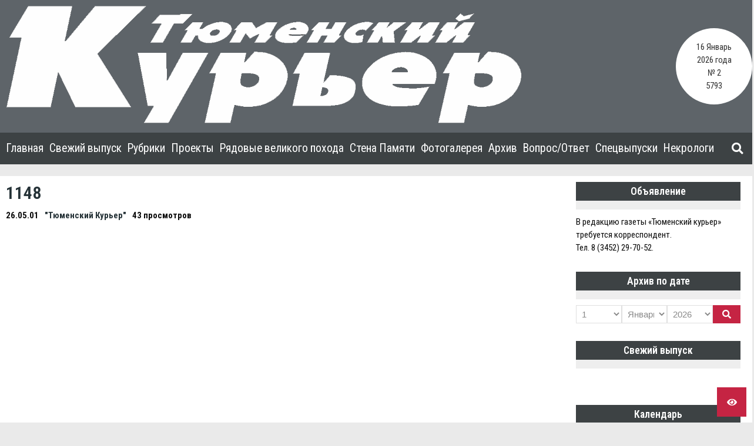

--- FILE ---
content_type: text/html; charset=UTF-8
request_url: https://tm-courier.ru/ymim_issue/1148-3/
body_size: 12622
content:


    <!doctype html>
<html dir="ltr" lang="ru-RU" prefix="og: https://ogp.me/ns#">
    <head>
        <meta charset="UTF-8">

        <meta http-equiv="X-UA-Compatible" content="IE=edge"/>
        <meta http-equiv="Content-Type" content="text/html; charset=utf-8"/>
        <meta name="viewport" content="width=device-width, initial-scale=1, maximum-scale=1.0, user-scalable=no">

		<title>1148 - Тюменский Курьер</title>

		<!-- All in One SEO 4.6.3 - aioseo.com -->
		<meta name="robots" content="max-image-preview:large" />
		<link rel="canonical" href="https://tm-courier.ru/ymim_issue/1148-3/" />
		<meta name="generator" content="All in One SEO (AIOSEO) 4.6.3" />
		<meta property="og:locale" content="ru_RU" />
		<meta property="og:site_name" content="Тюменский Курьер -" />
		<meta property="og:type" content="article" />
		<meta property="og:title" content="1148 - Тюменский Курьер" />
		<meta property="og:url" content="https://tm-courier.ru/ymim_issue/1148-3/" />
		<meta property="og:image" content="https://tm-courier.ru/wp-content/uploads/2020/08/logo_tk.png" />
		<meta property="og:image:secure_url" content="https://tm-courier.ru/wp-content/uploads/2020/08/logo_tk.png" />
		<meta property="og:image:width" content="878" />
		<meta property="og:image:height" content="200" />
		<meta property="article:published_time" content="2001-05-25T19:00:00+00:00" />
		<meta property="article:modified_time" content="2023-11-14T16:25:20+00:00" />
		<meta name="twitter:card" content="summary_large_image" />
		<meta name="twitter:title" content="1148 - Тюменский Курьер" />
		<meta name="twitter:image" content="https://tm-courier.ru/wp-content/uploads/2020/08/logo_tk.png" />
		<script type="application/ld+json" class="aioseo-schema">
			{"@context":"https:\/\/schema.org","@graph":[{"@type":"BreadcrumbList","@id":"https:\/\/tm-courier.ru\/ymim_issue\/1148-3\/#breadcrumblist","itemListElement":[{"@type":"ListItem","@id":"https:\/\/tm-courier.ru\/#listItem","position":1,"name":"\u0413\u043b\u0430\u0432\u043d\u0430\u044f \u0441\u0442\u0440\u0430\u043d\u0438\u0446\u0430","item":"https:\/\/tm-courier.ru\/","nextItem":"https:\/\/tm-courier.ru\/ymim_issue\/1148-3\/#listItem"},{"@type":"ListItem","@id":"https:\/\/tm-courier.ru\/ymim_issue\/1148-3\/#listItem","position":2,"name":"1148","previousItem":"https:\/\/tm-courier.ru\/#listItem"}]},{"@type":"Organization","@id":"https:\/\/tm-courier.ru\/#organization","name":"\u0422\u044e\u043c\u0435\u043d\u0441\u043a\u0438\u0439 \u041a\u0443\u0440\u044c\u0435\u0440","url":"https:\/\/tm-courier.ru\/","logo":{"@type":"ImageObject","url":"https:\/\/tm-courier.ru\/wp-content\/uploads\/2020\/08\/logo_tk.png","@id":"https:\/\/tm-courier.ru\/ymim_issue\/1148-3\/#organizationLogo","width":878,"height":200},"image":{"@id":"https:\/\/tm-courier.ru\/ymim_issue\/1148-3\/#organizationLogo"}},{"@type":"WebPage","@id":"https:\/\/tm-courier.ru\/ymim_issue\/1148-3\/#webpage","url":"https:\/\/tm-courier.ru\/ymim_issue\/1148-3\/","name":"1148 - \u0422\u044e\u043c\u0435\u043d\u0441\u043a\u0438\u0439 \u041a\u0443\u0440\u044c\u0435\u0440","inLanguage":"ru-RU","isPartOf":{"@id":"https:\/\/tm-courier.ru\/#website"},"breadcrumb":{"@id":"https:\/\/tm-courier.ru\/ymim_issue\/1148-3\/#breadcrumblist"},"datePublished":"2001-05-26T00:00:00+05:00","dateModified":"2023-11-14T21:25:20+05:00"},{"@type":"WebSite","@id":"https:\/\/tm-courier.ru\/#website","url":"https:\/\/tm-courier.ru\/","name":"\u0422\u044e\u043c\u0435\u043d\u0441\u043a\u0438\u0439 \u041a\u0443\u0440\u044c\u0435\u0440","inLanguage":"ru-RU","publisher":{"@id":"https:\/\/tm-courier.ru\/#organization"}}]}
		</script>
		<!-- All in One SEO -->

<link rel='dns-prefetch' href='//yastatic.net' />
<link rel='dns-prefetch' href='//fonts.googleapis.com' />
<link rel='dns-prefetch' href='//s.w.org' />
<link rel="alternate" type="application/rss+xml" title="Тюменский Курьер &raquo; Лента" href="https://tm-courier.ru/feed/" />
<link rel="alternate" type="application/rss+xml" title="Тюменский Курьер &raquo; Лента комментариев" href="https://tm-courier.ru/comments/feed/" />
		<script type="text/javascript">
			window._wpemojiSettings = {"baseUrl":"https:\/\/s.w.org\/images\/core\/emoji\/13.0.0\/72x72\/","ext":".png","svgUrl":"https:\/\/s.w.org\/images\/core\/emoji\/13.0.0\/svg\/","svgExt":".svg","source":{"concatemoji":"https:\/\/tm-courier.ru\/wp-includes\/js\/wp-emoji-release.min.js?ver=5.5.17"}};
			!function(e,a,t){var n,r,o,i=a.createElement("canvas"),p=i.getContext&&i.getContext("2d");function s(e,t){var a=String.fromCharCode;p.clearRect(0,0,i.width,i.height),p.fillText(a.apply(this,e),0,0);e=i.toDataURL();return p.clearRect(0,0,i.width,i.height),p.fillText(a.apply(this,t),0,0),e===i.toDataURL()}function c(e){var t=a.createElement("script");t.src=e,t.defer=t.type="text/javascript",a.getElementsByTagName("head")[0].appendChild(t)}for(o=Array("flag","emoji"),t.supports={everything:!0,everythingExceptFlag:!0},r=0;r<o.length;r++)t.supports[o[r]]=function(e){if(!p||!p.fillText)return!1;switch(p.textBaseline="top",p.font="600 32px Arial",e){case"flag":return s([127987,65039,8205,9895,65039],[127987,65039,8203,9895,65039])?!1:!s([55356,56826,55356,56819],[55356,56826,8203,55356,56819])&&!s([55356,57332,56128,56423,56128,56418,56128,56421,56128,56430,56128,56423,56128,56447],[55356,57332,8203,56128,56423,8203,56128,56418,8203,56128,56421,8203,56128,56430,8203,56128,56423,8203,56128,56447]);case"emoji":return!s([55357,56424,8205,55356,57212],[55357,56424,8203,55356,57212])}return!1}(o[r]),t.supports.everything=t.supports.everything&&t.supports[o[r]],"flag"!==o[r]&&(t.supports.everythingExceptFlag=t.supports.everythingExceptFlag&&t.supports[o[r]]);t.supports.everythingExceptFlag=t.supports.everythingExceptFlag&&!t.supports.flag,t.DOMReady=!1,t.readyCallback=function(){t.DOMReady=!0},t.supports.everything||(n=function(){t.readyCallback()},a.addEventListener?(a.addEventListener("DOMContentLoaded",n,!1),e.addEventListener("load",n,!1)):(e.attachEvent("onload",n),a.attachEvent("onreadystatechange",function(){"complete"===a.readyState&&t.readyCallback()})),(n=t.source||{}).concatemoji?c(n.concatemoji):n.wpemoji&&n.twemoji&&(c(n.twemoji),c(n.wpemoji)))}(window,document,window._wpemojiSettings);
		</script>
		<style type="text/css">
img.wp-smiley,
img.emoji {
	display: inline !important;
	border: none !important;
	box-shadow: none !important;
	height: 1em !important;
	width: 1em !important;
	margin: 0 .07em !important;
	vertical-align: -0.1em !important;
	background: none !important;
	padding: 0 !important;
}
</style>
	<link rel='stylesheet' id='wp-block-library-css'  href='https://tm-courier.ru/wp-includes/css/dist/block-library/style.min.css?ver=5.5.17' type='text/css' media='all' />
<link rel='stylesheet' id='ymvi-style-css'  href='https://tm-courier.ru/wp-content/plugins/yanmaar-visually-impaired/assets/css/style.css?ver=1.0.0' type='text/css' media='all' />
<link rel='stylesheet' id='ymwidgets-style-css'  href='https://tm-courier.ru/wp-content/plugins/yanmaar-widgets/assets/css/style.css?ver=2.0.0' type='text/css' media='all' />
<link rel='stylesheet' id='yanmaar_question_answer-css'  href='https://tm-courier.ru/wp-content/plugins/yanmaar_question_answer/css/ym_qa_style.css?ver=5.5.17' type='text/css' media='all' />
<link rel='stylesheet' id='ym_qa_modal_window-css'  href='https://tm-courier.ru/wp-content/plugins/yanmaar_question_answer/css/ym_modal_window.css?ver=5.5.17' type='text/css' media='all' />
<link rel='stylesheet' id='yanmaar_special_issue_magnific-css'  href='https://tm-courier.ru/wp-content/plugins/yanmaar_special_issue/css/magnific-popup.css?ver=5.5.17' type='text/css' media='all' />
<link rel='stylesheet' id='yanmaar_special_issue-css'  href='https://tm-courier.ru/wp-content/plugins/yanmaar_special_issue/css/spis_style.css?ver=5.5.17' type='text/css' media='all' />
<link rel='stylesheet' id='ymnews-pretty-photo-css'  href='https://tm-courier.ru/wp-content/themes/tm-courier/assets/lib/prettyPhoto/prettyPhoto.min.css?ver=1.0.0' type='text/css' media='all' />
<link rel='stylesheet' id='ymnews-header-css'  href='https://tm-courier.ru/wp-content/themes/yanmaar-news/assets/css/header.css?ver=5.5.17' type='text/css' media='all' />
<style id='ymnews-header-inline-css' type='text/css'>

            .ymnews-header {
                background-image: ;
            }
            .ymnews-header.ymnews-header-horizontal {
                border-bottom-color: #3d4244;
                box-shadow: rgba(255,255,255,0.0) 0 1px 2px;
            }
        
        
            .ymnews-header-additional-wrapper {
                background-color: #3d4244;
                color: #dddddd;
            }
            .ymnews-header-additional a,
            .ymnews-header-additional a.link-alt:hover,
            .ymnews-header-additional a.link-alt.link-active,
            .ymnews-header-additional a.link-alt.link-active:hover {
                color: #ffffff;
            }
            .ymnews-header-additional a:hover,
            .ymnews-header-additional a.link-alt,
            .ymnews-header-additional a.link-active,
            .ymnews-header-additional a.link-active:hover {
                color: #a0a0a0;
            }
            .ymnews-header-additional h1,
            .ymnews-header-additional h2,
            .ymnews-header-additional h3,
            .ymnews-header-additional h4,
            .ymnews-header-additional h5,
            .ymnews-header-additional h6 {
                color: #ffffff;
            }
            .ymnews-header-additional h1 a, .ymnews-header-additional h1 a.link-alt, .ymnews-header-additional h1 a.link-alt.link-active, .ymnews-header-additional h1 a.link-alt.link-active:hover,
            .ymnews-header-additional h2 a, .ymnews-header-additional h2 a.link-alt, .ymnews-header-additional h2 a.link-alt.link-active, .ymnews-header-additional h2 a.link-alt.link-active:hover,
            .ymnews-header-additional h3 a, .ymnews-header-additional h3 a.link-alt, .ymnews-header-additional h3 a.link-alt.link-active, .ymnews-header-additional h3 a.link-alt.link-active:hover,
            .ymnews-header-additional h4 a, .ymnews-header-additional h4 a.link-alt, .ymnews-header-additional h4 a.link-alt.link-active, .ymnews-header-additional h4 a.link-alt.link-active:hover,
            .ymnews-header-additional h5 a, .ymnews-header-additional h5 a.link-alt, .ymnews-header-additional h5 a.link-alt.link-active, .ymnews-header-additional h5 a.link-alt.link-active:hover,
            .ymnews-header-additional h6 a, .ymnews-header-additional h6 a.link-alt, .ymnews-header-additional h6 a.link-alt.link-active, .ymnews-header-additional h6 a.link-alt.link-active:hover {
                color: #ffffff;
            }             
            .ymnews-header-additional h1 a:hover, .ymnews-header-additional h1 a.link-alt, .ymnews-header-additional h1 a.link-active, .ymnews-header-additional h1 a.link-active:hover,
            .ymnews-header-additional h2 a:hover, .ymnews-header-additional h2 a.link-alt, .ymnews-header-additional h2 a.link-active, .ymnews-header-additional h2 a.link-active:hover,
            .ymnews-header-additional h3 a:hover, .ymnews-header-additional h3 a.link-alt, .ymnews-header-additional h3 a.link-active, .ymnews-header-additional h3 a.link-active:hover,
            .ymnews-header-additional h4 a:hover, .ymnews-header-additional h4 a.link-alt, .ymnews-header-additional h4 a.link-active, .ymnews-header-additional h4 a.link-active:hover,
            .ymnews-header-additional h5 a:hover, .ymnews-header-additional h5 a.link-alt, .ymnews-header-additional h5 a.link-active, .ymnews-header-additional h5 a.link-active:hover,
            .ymnews-header-additional h6 a:hover, .ymnews-header-additional h6 a.link-alt, .ymnews-header-additional h6 a.link-active, .ymnews-header-additional h6 a.link-active:hover {
                color: #c52443;
            }
            
            
            .ymnews-header-masthead-wrapper {
                background-color: #5e6469;
                color: #dddddd;
            }
            .ymnews-header-masthead a,
            .ymnews-header-masthead a.link-alt:hover,
            .ymnews-header-masthead a.link-alt.link-active,
            .ymnews-header-masthead a.link-alt.link-active:hover {
                color: #ffffff;
            }
            .ymnews-header-masthead a:hover,
            .ymnews-header-masthead a.link-alt,
            .ymnews-header-masthead a.link-active,
            .ymnews-header-masthead a.link-active:hover {
                color: #a0a0a0;
            }
            .ymnews-header-masthead h1,
            .ymnews-header-masthead h2,
            .ymnews-header-masthead h3,
            .ymnews-header-masthead h4,
            .ymnews-header-masthead h5,
            .ymnews-header-masthead h6 {
                color: #ffffff;
            }
            .ymnews-header-masthead h1 a, .ymnews-header-masthead h1 a.link-alt, .ymnews-header-masthead h1 a.link-alt.link-active, .ymnews-header-masthead h1 a.link-alt.link-active:hover,
            .ymnews-header-masthead h2 a, .ymnews-header-masthead h2 a.link-alt, .ymnews-header-masthead h2 a.link-alt.link-active, .ymnews-header-masthead h2 a.link-alt.link-active:hover,
            .ymnews-header-masthead h3 a, .ymnews-header-masthead h3 a.link-alt, .ymnews-header-masthead h3 a.link-alt.link-active, .ymnews-header-masthead h3 a.link-alt.link-active:hover,
            .ymnews-header-masthead h4 a, .ymnews-header-masthead h4 a.link-alt, .ymnews-header-masthead h4 a.link-alt.link-active, .ymnews-header-masthead h4 a.link-alt.link-active:hover,
            .ymnews-header-masthead h5 a, .ymnews-header-masthead h5 a.link-alt, .ymnews-header-masthead h5 a.link-alt.link-active, .ymnews-header-masthead h5 a.link-alt.link-active:hover,
            .ymnews-header-masthead h6 a, .ymnews-header-masthead h6 a.link-alt, .ymnews-header-masthead h6 a.link-alt.link-active, .ymnews-header-masthead h6 a.link-alt.link-active:hover {
                color: #ffffff;
            }             
            .ymnews-header-masthead h1 a:hover, .ymnews-header-masthead h1 a.link-alt, .ymnews-header-masthead h1 a.link-active, .ymnews-header-masthead h1 a.link-active:hover,
            .ymnews-header-masthead h2 a:hover, .ymnews-header-masthead h2 a.link-alt, .ymnews-header-masthead h2 a.link-active, .ymnews-header-masthead h2 a.link-active:hover,
            .ymnews-header-masthead h3 a:hover, .ymnews-header-masthead h3 a.link-alt, .ymnews-header-masthead h3 a.link-active, .ymnews-header-masthead h3 a.link-active:hover,
            .ymnews-header-masthead h4 a:hover, .ymnews-header-masthead h4 a.link-alt, .ymnews-header-masthead h4 a.link-active, .ymnews-header-masthead h4 a.link-active:hover,
            .ymnews-header-masthead h5 a:hover, .ymnews-header-masthead h5 a.link-alt, .ymnews-header-masthead h5 a.link-active, .ymnews-header-masthead h5 a.link-active:hover,
            .ymnews-header-masthead h6 a:hover, .ymnews-header-masthead h6 a.link-alt, .ymnews-header-masthead h6 a.link-active, .ymnews-header-masthead h6 a.link-active:hover {
                color: #c52443;
            }
            

            .ymnews-header-navigation-wrapper {
                background-color: #3d4244;
                color: #888888;
            }
            .ymnews-header-navigation a,
            .ymnews-header-navigation a.link-alt:hover,
            .ymnews-header-navigation a.link-alt.link-active,
            .ymnews-header-navigation a.link-alt.link-active:hover {
                color: #ffffff;
            }
            .ymnews-header-navigation a:hover,
            .ymnews-header-navigation a.link-alt,
            .ymnews-header-navigation a.link-active,
            .ymnews-header-navigation a.link-active:hover {
                color: #a0a0a0;
            }
            .ymnews-header-navigation h1,
            .ymnews-header-navigation h2,
            .ymnews-header-navigation h3,
            .ymnews-header-navigation h4,
            .ymnews-header-navigation h5,
            .ymnews-header-navigation h6 {
                color: #ffffff;
            }
            .ymnews-header-navigation h1 a, .ymnews-header-navigation h1 a.link-alt, .ymnews-header-navigation h1 a.link-alt.link-active, .ymnews-header-navigation h1 a.link-alt.link-active:hover,
            .ymnews-header-navigation h2 a, .ymnews-header-navigation h2 a.link-alt, .ymnews-header-navigation h2 a.link-alt.link-active, .ymnews-header-navigation h2 a.link-alt.link-active:hover,
            .ymnews-header-navigation h3 a, .ymnews-header-navigation h3 a.link-alt, .ymnews-header-navigation h3 a.link-alt.link-active, .ymnews-header-navigation h3 a.link-alt.link-active:hover,
            .ymnews-header-navigation h4 a, .ymnews-header-navigation h4 a.link-alt, .ymnews-header-navigation h4 a.link-alt.link-active, .ymnews-header-navigation h4 a.link-alt.link-active:hover,
            .ymnews-header-navigation h5 a, .ymnews-header-navigation h5 a.link-alt, .ymnews-header-navigation h5 a.link-alt.link-active, .ymnews-header-navigation h5 a.link-alt.link-active:hover,
            .ymnews-header-navigation h6 a, .ymnews-header-navigation h6 a.link-alt, .ymnews-header-navigation h6 a.link-alt.link-active, .ymnews-header-navigation h6 a.link-alt.link-active:hover {
                color: #ffffff;
            }             
            .ymnews-header-navigation h1 a:hover, .ymnews-header-navigation h1 a.link-alt, .ymnews-header-navigation h1 a.link-active, .ymnews-header-navigation h1 a.link-active:hover,
            .ymnews-header-navigation h2 a:hover, .ymnews-header-navigation h2 a.link-alt, .ymnews-header-navigation h2 a.link-active, .ymnews-header-navigation h2 a.link-active:hover,
            .ymnews-header-navigation h3 a:hover, .ymnews-header-navigation h3 a.link-alt, .ymnews-header-navigation h3 a.link-active, .ymnews-header-navigation h3 a.link-active:hover,
            .ymnews-header-navigation h4 a:hover, .ymnews-header-navigation h4 a.link-alt, .ymnews-header-navigation h4 a.link-active, .ymnews-header-navigation h4 a.link-active:hover,
            .ymnews-header-navigation h5 a:hover, .ymnews-header-navigation h5 a.link-alt, .ymnews-header-navigation h5 a.link-active, .ymnews-header-navigation h5 a.link-active:hover,
            .ymnews-header-navigation h6 a:hover, .ymnews-header-navigation h6 a.link-alt, .ymnews-header-navigation h6 a.link-active, .ymnews-header-navigation h6 a.link-active:hover {
                color: #c52443;
            }          
        
</style>
<link rel='stylesheet' id='ymnews-footer-css'  href='https://tm-courier.ru/wp-content/themes/yanmaar-news/assets/css/footer.css?ver=5.5.17' type='text/css' media='all' />
<style id='ymnews-footer-inline-css' type='text/css'>
            
            .ymnews-footer-widgets-wrapper {
                background-color: #3d4244;
                color: #dddddd;
            }
            .ymnews-footer-widgets a,
            .ymnews-footer-widgets a.link-alt:hover,
            .ymnews-footer-widgets a.link-alt.link-active,
            .ymnews-footer-widgets a.link-alt.link-active:hover {
                color: #ffffff;
            }
            .ymnews-footer-widgets a:hover,
            .ymnews-footer-widgets a.link-alt,
            .ymnews-footer-widgets a.link-active,
            .ymnews-footer-widgets a.link-active:hover {
                color: #a0a0a0;
            }
            .ymnews-footer-widgets h1,
            .ymnews-footer-widgets h2,
            .ymnews-footer-widgets h3,
            .ymnews-footer-widgets h4,
            .ymnews-footer-widgets h5,
            .ymnews-footer-widgets h6,
            .ymnews-footer-widgets .widget-title {
                color: #ffffff;
            }
            .ymnews-footer-widgets h1 a, .ymnews-footer-widgets h1 a.link-alt, .ymnews-footer-widgets h1 a.link-alt.link-active, .ymnews-footer-widgets h1 a.link-alt.link-active:hover,
            .ymnews-footer-widgets h2 a, .ymnews-footer-widgets h2 a.link-alt, .ymnews-footer-widgets h2 a.link-alt.link-active, .ymnews-footer-widgets h2 a.link-alt.link-active:hover,
            .ymnews-footer-widgets h3 a, .ymnews-footer-widgets h3 a.link-alt, .ymnews-footer-widgets h3 a.link-alt.link-active, .ymnews-footer-widgets h3 a.link-alt.link-active:hover,
            .ymnews-footer-widgets h4 a, .ymnews-footer-widgets h4 a.link-alt, .ymnews-footer-widgets h4 a.link-alt.link-active, .ymnews-footer-widgets h4 a.link-alt.link-active:hover,
            .ymnews-footer-widgets h5 a, .ymnews-footer-widgets h5 a.link-alt, .ymnews-footer-widgets h5 a.link-alt.link-active, .ymnews-footer-widgets h5 a.link-alt.link-active:hover,
            .ymnews-footer-widgets h6 a, .ymnews-footer-widgets h6 a.link-alt, .ymnews-footer-widgets h6 a.link-alt.link-active, .ymnews-footer-widgets h6 a.link-alt.link-active:hover {
                color: #ffffff;
                
            }             
            .ymnews-footer-widgets h1 a:hover, .ymnews-footer-widgets h1 a.link-alt, .ymnews-footer-widgets h1 a.link-active, .ymnews-footer-widgets h1 a.link-active:hover,
            .ymnews-footer-widgets h2 a:hover, .ymnews-footer-widgets h2 a.link-alt, .ymnews-footer-widgets h2 a.link-active, .ymnews-footer-widgets h2 a.link-active:hover,
            .ymnews-footer-widgets h3 a:hover, .ymnews-footer-widgets h3 a.link-alt, .ymnews-footer-widgets h3 a.link-active, .ymnews-footer-widgets h3 a.link-active:hover,
            .ymnews-footer-widgets h4 a:hover, .ymnews-footer-widgets h4 a.link-alt, .ymnews-footer-widgets h4 a.link-active, .ymnews-footer-widgets h4 a.link-active:hover,
            .ymnews-footer-widgets h5 a:hover, .ymnews-footer-widgets h5 a.link-alt, .ymnews-footer-widgets h5 a.link-active, .ymnews-footer-widgets h5 a.link-active:hover,
            .ymnews-footer-widgets h6 a:hover, .ymnews-footer-widgets h6 a.link-alt, .ymnews-footer-widgets h6 a.link-active, .ymnews-footer-widgets h6 a.link-active:hover {
                color: #c52443;
            }
            
            
            .ymnews-footer-copyrights-wrapper {
                background-color: #333333;
                color: #dddddd;
            }
            .ymnews-footer-copyrights a,
            .ymnews-footer-copyrights a.link-alt:hover,
            .ymnews-footer-copyrights a.link-alt.link-active,
            .ymnews-footer-copyrights a.link-alt.link-active:hover {
                color: #ffffff;
            }
            .ymnews-footer-copyrights a:hover,
            .ymnews-footer-copyrights a.link-alt,
            .ymnews-footer-copyrights a.link-active,
            .ymnews-footer-copyrights a.link-active:hover {
                color: #a0a0a0;
            }
            .ymnews-footer-copyrights h1,
            .ymnews-footer-copyrights h2,
            .ymnews-footer-copyrights h3,
            .ymnews-footer-copyrights h4,
            .ymnews-footer-copyrights h5,
            .ymnews-footer-copyrights h6,
            .ymnews-footer-copyrights .widget-title {
                color: #ffffff;
            }
            .ymnews-footer-copyrights h1 a, .ymnews-footer-copyrights h1 a.link-alt, .ymnews-footer-copyrights h1 a.link-alt.link-active, .ymnews-footer-copyrights h1 a.link-alt.link-active:hover,
            .ymnews-footer-copyrights h2 a, .ymnews-footer-copyrights h2 a.link-alt, .ymnews-footer-copyrights h2 a.link-alt.link-active, .ymnews-footer-copyrights h2 a.link-alt.link-active:hover,
            .ymnews-footer-copyrights h3 a, .ymnews-footer-copyrights h3 a.link-alt, .ymnews-footer-copyrights h3 a.link-alt.link-active, .ymnews-footer-copyrights h3 a.link-alt.link-active:hover,
            .ymnews-footer-copyrights h4 a, .ymnews-footer-copyrights h4 a.link-alt, .ymnews-footer-copyrights h4 a.link-alt.link-active, .ymnews-footer-copyrights h4 a.link-alt.link-active:hover,
            .ymnews-footer-copyrights h5 a, .ymnews-footer-copyrights h5 a.link-alt, .ymnews-footer-copyrights h5 a.link-alt.link-active, .ymnews-footer-copyrights h5 a.link-alt.link-active:hover,
            .ymnews-footer-copyrights h6 a, .ymnews-footer-copyrights h6 a.link-alt, .ymnews-footer-copyrights h6 a.link-alt.link-active, .ymnews-footer-copyrights h6 a.link-alt.link-active:hover {
                color: #ffffff;
            }             
            .ymnews-footer-copyrights h1 a:hover, .ymnews-footer-copyrights h1 a.link-alt, .ymnews-footer-copyrights h1 a.link-active, .ymnews-footer-copyrights h1 a.link-active:hover,
            .ymnews-footer-copyrights h2 a:hover, .ymnews-footer-copyrights h2 a.link-alt, .ymnews-footer-copyrights h2 a.link-active, .ymnews-footer-copyrights h2 a.link-active:hover,
            .ymnews-footer-copyrights h3 a:hover, .ymnews-footer-copyrights h3 a.link-alt, .ymnews-footer-copyrights h3 a.link-active, .ymnews-footer-copyrights h3 a.link-active:hover,
            .ymnews-footer-copyrights h4 a:hover, .ymnews-footer-copyrights h4 a.link-alt, .ymnews-footer-copyrights h4 a.link-active, .ymnews-footer-copyrights h4 a.link-active:hover,
            .ymnews-footer-copyrights h5 a:hover, .ymnews-footer-copyrights h5 a.link-alt, .ymnews-footer-copyrights h5 a.link-active, .ymnews-footer-copyrights h5 a.link-active:hover,
            .ymnews-footer-copyrights h6 a:hover, .ymnews-footer-copyrights h6 a.link-alt, .ymnews-footer-copyrights h6 a.link-active, .ymnews-footer-copyrights h6 a.link-active:hover {
                color: #c52443;
            }
        
</style>
<link rel='stylesheet' id='fontawesome-css'  href='https://tm-courier.ru/wp-content/themes/yanmaar-news/assets/lib/prettyPhoto/prettyPhoto.css?ver=5.5.17' type='text/css' media='all' />
<link rel='stylesheet' id='ymnews-pretty-photo-lib-css'  href='https://tm-courier.ru/wp-content/themes/yanmaar-news/assets/lib/fontawesome/css/all.css?ver=5.5.17' type='text/css' media='all' />
<link rel='stylesheet' id='ymnews-layout-css'  href='https://tm-courier.ru/wp-content/themes/yanmaar-news/assets/css/layout.css?ver=5.5.17' type='text/css' media='all' />
<style id='ymnews-layout-inline-css' type='text/css'>

            body {
                background-color: #eaeaea;
                color: #0c0c0c;
                font-family: "Roboto Condensed", sans-serif;
                font-weight: 400;
                font-style: normal;
                font-size: 15px;
                line-height: 1.5;
            }
            a,
            a.link-alt:hover,
            a.link-alt.link-active,
            a.link-alt.link-active:hover {
                color: #253237;
            }
            a:hover,
            a.link-alt,
            a.link-active,
            a.link-active:hover {
                color: #0a0a0a;
            }
            h1 { font-size: 2em; }
            h2 { font-size: 1.5em; }
            h3 { font-size: 1.17em; }
            h4 { font-size: 1em; }
            h5 { font-size: 0.83em; }
            h6 { font-size: 0.67em; }
            h1, h2, h3, h4, h5, h6 {
                color: #253237;
                font-family: "Roboto Condensed";
                font-weight: 600;
                font-style: normal;
            }
            h1 a, h1 a.link-alt, h1 a.link-alt.link-active, h1 a.link-alt.link-active:hover,
            h2 a, h2 a.link-alt, h2 a.link-alt.link-active, h2 a.link-alt.link-active:hover,
            h3 a, h3 a.link-alt, h3 a.link-alt.link-active, h3 a.link-alt.link-active:hover,
            h4 a, h4 a.link-alt, h4 a.link-alt.link-active, h4 a.link-alt.link-active:hover,
            h5 a, h5 a.link-alt, h5 a.link-alt.link-active, h5 a.link-alt.link-active:hover,
            h6 a, h6 a.link-alt, h6 a.link-alt.link-active, h6 a.link-alt.link-active:hover {
                color: #253237;
            }
            h1 a:hover, h1 a.link-alt, h1 a.link-active, h1 a.link-active:hover,
            h2 a:hover, h2 a.link-alt, h2 a.link-active, h2 a.link-active:hover,
            h3 a:hover, h3 a.link-alt, h3 a.link-active, h3 a.link-active:hover,
            h4 a:hover, h4 a.link-alt, h4 a.link-active, h4 a.link-active:hover,
            h5 a:hover, h5 a.link-alt, h5 a.link-active, h5 a.link-active:hover,
            h6 a:hover, h6 a.link-alt, h6 a.link-active, h6 a.link-active:hover {
                color: #c52443;
            }
            
            
            .ymnews-button,
            .ymnews-button.button-alt:hover,
            .ymnews-button.button-alt.button-active,
            .ymnews-button.button-alt.button-active:hover {
                background-color: #c52443;
                color: #ffffff;
                border-color: #c52443;
            }
            .ymnews-button:hover,
            .ymnews-button.button-alt,
            .ymnews-button.button-active,
            .ymnews-button.button-active:hover {
                background-color: #333333;
                color: #ffffff;
                border-color: #333333;
            }
            
        
            .ymnews-input,
            .ymnews-input.input-alt:focus,
            .ymnews-input.input-alt.input-active
            .ymnews-input.input-alt.input-active:focus {
                background-color: #ffffff;
                color: #888888;
                border-color: #e0e0e0;
            }
            .ymnews-input:focus,
            .ymnews-input.input-alt,
            .ymnews-input.input-active,
            .ymnews-input.input-active:focus, {
                background-color: #ffffff;
                color: #888888;
                border-color: #c52443;
            }
        
        
            .ymnews-layout-container {
                max-width: 1300px;
            }
        
</style>
<link rel='stylesheet' id='ymnews-style-css'  href='https://tm-courier.ru/wp-content/themes/yanmaar-news/assets/css/style.css?ver=5.5.17' type='text/css' media='all' />
<style id='ymnews-style-inline-css' type='text/css'>

            .ymnews-website-layout-boxed .ymnews-website-wrapper {
                max-width: 1300px;
            }
            
            
            .ymnews-website-content {
                background-color: #ffffff;
            }
            
            
            @media only screen and (min-width : 768px) {
                .ymnews-main-wrapper .ymnews-sidebars-1 {
                    max-width: 25%;
                }
                .ymnews-main-wrapper .ymnews-sidebars-2 {
                    max-width: 20%;
                }
                .ymnews-main-wrapper .ymnews-sidebars-3 {
                    max-width: 20%;
                }
                .ymnews-main-wrapper .ymnews-sidebars-4 {
                    max-width: 20%;
                }
                .ymnews-main-wrapper .ymnews-main {
                    max-width: 75%;
                }
            }
        
</style>
<link rel='stylesheet' id='ymnews-theme-style-css'  href='https://tm-courier.ru/wp-content/themes/tm-courier/style.css?ver=5.5.17' type='text/css' media='all' />
<link rel='stylesheet' id='ymnews-body-font-css'  href='//fonts.googleapis.com/css?family=Roboto+Condensed%3A300%2C400%2C700%2C300italic%2C400italic%2C700italic&#038;ver=5.5.17' type='text/css' media='all' />
<link rel='stylesheet' id='ymnews-headings-font-css'  href='//fonts.googleapis.com/css?family=Roboto+Condensed%3A600%2C300%2C400%2C700%2C300italic%2C400italic%2C700italic&#038;ver=5.5.17' type='text/css' media='all' />
<script type='text/javascript' async src='//yastatic.net/share2/share.js' id='yshare-share-js'></script>
<script type='text/javascript' src='https://tm-courier.ru/wp-includes/js/jquery/jquery.js?ver=1.12.4-wp' id='jquery-core-js'></script>
<script type='text/javascript' src='https://tm-courier.ru/wp-content/plugins/yanmaar_question_answer/js/ym_qa_js.js?ver=5.5.17' id='ym_qa_js-js'></script>
<script type='text/javascript' src='https://tm-courier.ru/wp-content/plugins/yanmaar_special_issue/js/jquery.magnific-popup.js?ver=5.5.17' id='ym_spis_js-js'></script>
<script type='text/javascript' id='ym_search-js-extra'>
/* <![CDATA[ */
var YMsearch = {"url":"https:\/\/tm-courier.ru\/wp-admin\/admin-ajax.php"};
/* ]]> */
</script>
<script type='text/javascript' src='https://tm-courier.ru/wp-content/plugins/yanmaar-widgets/widgets//ym_search/ym_search.js?ver=1' id='ym_search-js'></script>
<link rel="https://api.w.org/" href="https://tm-courier.ru/wp-json/" /><link rel="EditURI" type="application/rsd+xml" title="RSD" href="https://tm-courier.ru/xmlrpc.php?rsd" />
<link rel="wlwmanifest" type="application/wlwmanifest+xml" href="https://tm-courier.ru/wp-includes/wlwmanifest.xml" /> 
<link rel='prev' title='1147' href='https://tm-courier.ru/ymim_issue/1147-3/' />
<link rel='next' title='1150' href='https://tm-courier.ru/ymim_issue/1150/' />
<meta name="generator" content="WordPress 5.5.17" />
<link rel='shortlink' href='https://tm-courier.ru/?p=695462' />
<link rel="alternate" type="application/json+oembed" href="https://tm-courier.ru/wp-json/oembed/1.0/embed?url=https%3A%2F%2Ftm-courier.ru%2Fymim_issue%2F1148-3%2F" />
<link rel="alternate" type="text/xml+oembed" href="https://tm-courier.ru/wp-json/oembed/1.0/embed?url=https%3A%2F%2Ftm-courier.ru%2Fymim_issue%2F1148-3%2F&#038;format=xml" />
<style>
.ya-share2__link{border: none!important;box-shadow:none!important;}
.ya-share2__container {display: inline-block;}
.ya-share2__list{padding: 0!important;margin: 0!important;}
.ya-share2__item {padding: 0!important;background:none!important;}
.ya-share2__container_size_m .ya-share2__item {margin: 0px 4px 4px 0!important;}
.ya-share2__container_size_m .ya-share2__icon {height: 32px!important;width: 32px!important;background-size: 32px 32px!important;}
.ya-share2__container_size_m .ya-share2__counter, .ya-share2__icon_more:before,.ya-share2__container_size_m .ya-share2__title {font-size: 14px!important;line-height: 32px!important;}.ya-share2__container_size_m .ya-share2__popup_direction_bottom {top: 36px!important;}
</style>
<div class="ym_qa_modal_window"><div class="ym_qa_in_modal_window"><div class="ym_qa_modal_window_close">X</div><form id="ym_qa_form_into_modal_window" action="" method="post"><p><input type="text" name="user_name" value="" placeholder="Введите ваше имя (обязательно)" size="41" required/></p><p><input type="text" name="user_e-mail" value="" placeholder="Введите ваш e-mail (обязательно)" size="41" required/></p><p><textarea rows="10" cols="39" name="text" placeholder="Введите ваш вопрос (обязательно)" required></textarea></p><p><input id="ym_qa_save_question_modal_window" type="button" name="send_a_message" value="Отправить сообщение"/></p></form><div calss="ym_qa_save_result_into_modal"></div></div></div>        <style>
            #ymim-new-issue-wrapper {
                display: block;
            }
        </style>
		            <style type="text/css" id="custom-background-css">
body.custom-background { background-color: #eaeaea; }
</style>
	    </head>

<body class="ymim_issue-template-default single single-ymim_issue postid-695462 custom-background wp-custom-logo wp-embed-responsive ymnews-website-layout-wide" itemscope="itemscope" itemtype="http://schema.org/WebPage">

<div class="ymnews-website-wrapper">

    <header id="masthead" class="ymnews-header-wrapper" itemscope itemtype="http://schema.org/WPHeader">
				
<div class="ymnews-header ymnews-header-horizontal ymnews-header-horizontal-1 tm-courier-header-1">
    <div class="ymnews-header-masthead-wrapper ymnews-header-section">
        <div class="ymnews-header-masthead ymnews-layout-container">
            <div class="ymnews-header-masthead-content ymnews-layout-row ymnews-layout-row-space-between">
                <div class="ymnews-header-masthead-logo ymnews-layout-column">
                    <a href="https://tm-courier.ru/" class="custom-logo-link" rel="home"><img width="878" height="200" src="https://tm-courier.ru/wp-content/uploads/2020/08/logo_tk.png" class="custom-logo" alt="Тюменский Курьер" srcset="https://tm-courier.ru/wp-content/uploads/2020/08/logo_tk.png 878w, https://tm-courier.ru/wp-content/uploads/2020/08/logo_tk-300x68.png 300w, https://tm-courier.ru/wp-content/uploads/2020/08/logo_tk-768x175.png 768w" sizes="(max-width: 878px) 100vw, 878px" /></a>                </div>
	                                <div class="tm-courier-issue-number-wrapper ymnews-layout-column">
			                    <ul class="issue-number">
            <li>16 Январь</li>
            <li>2026 года</li>
            <li>№ 2</li>
            <li>5793</li>
        </ul>
	                    </div>
	                        </div>
        </div>
    </div>
    <div class="ymnews-header-navigation-wrapper ymnews-header-section">
        <div class="ymnews-header-navigation ymnews-layout-container">
            <div class="ymnews-header-navigation-content ymnews-layout-row">
                <div class="ymnews-header-menu-wrapper ymnews-layout-column" style="align-items: center;">
                    <button class="menu-mobile-button"><i class="fas fa-bars"></i></button>
                    <ul id="menu-header_menu" class="ymnews-header-desktop-menu ymnews-layout-inline-template"><li id="menu-item-282853" class="menu-item menu-item-type-custom menu-item-object-custom menu-item-home menu-item-282853"><a href="https://tm-courier.ru/">Главная</a></li>
<li id="menu-item-282866" class="menu-item menu-item-type-post_type menu-item-object-page menu-item-282866"><a href="https://tm-courier.ru/svezhij-vypusk/">Свежий выпуск</a></li>
<li id="menu-item-282867" class="menu-item menu-item-type-custom menu-item-object-custom menu-item-has-children menu-item-282867"><a href="#">Рубрики</a>
<ul class="sub-menu">
	<li id="menu-item-282881" class="menu-item menu-item-type-taxonomy menu-item-object-category menu-item-282881"><a href="https://tm-courier.ru/category/chitatelskij-klub-imeni-korneta-pletneva/">Читательский клуб имени корнета Плетнева</a></li>
	<li id="menu-item-282879" class="menu-item menu-item-type-taxonomy menu-item-object-category menu-item-282879"><a href="https://tm-courier.ru/category/takaya-kulturnaya-zhizn/">Такая культурная жизнь</a></li>
	<li id="menu-item-282870" class="menu-item menu-item-type-taxonomy menu-item-object-category menu-item-282870"><a href="https://tm-courier.ru/category/doma-ne-siditsya/">Дома не сидится</a></li>
	<li id="menu-item-282874" class="menu-item menu-item-type-taxonomy menu-item-object-category menu-item-282874"><a href="https://tm-courier.ru/category/legendy-rasskazhut-kakimi-my-byli/">Легенды расскажут, какими мы были</a></li>
	<li id="menu-item-282883" class="menu-item menu-item-type-taxonomy menu-item-object-category menu-item-282883"><a href="https://tm-courier.ru/category/yunoshe-obdumyvayushhemu-zhityo/">Юноше, обдумывающему житьё</a></li>
	<li id="menu-item-282872" class="menu-item menu-item-type-taxonomy menu-item-object-category menu-item-282872"><a href="https://tm-courier.ru/category/zapasnoe-koleso/">Запасное колесо</a></li>
	<li id="menu-item-282882" class="menu-item menu-item-type-taxonomy menu-item-object-category menu-item-282882"><a href="https://tm-courier.ru/category/shest-sotok/">Шесть соток</a></li>
	<li id="menu-item-282873" class="menu-item menu-item-type-taxonomy menu-item-object-category menu-item-282873"><a href="https://tm-courier.ru/category/zvonok-na-peremenu/">Звонок на перемену</a></li>
	<li id="menu-item-282869" class="menu-item menu-item-type-taxonomy menu-item-object-category menu-item-282869"><a href="https://tm-courier.ru/category/detskaya/">Детская</a></li>
	<li id="menu-item-513516" class="menu-item menu-item-type-taxonomy menu-item-object-category menu-item-513516"><a href="https://tm-courier.ru/category/nauchnyj-chetverg/">Научный четверг</a></li>
	<li id="menu-item-610236" class="menu-item menu-item-type-taxonomy menu-item-object-category menu-item-610236"><a href="https://tm-courier.ru/category/vse-my-nemnozhko-loshadi/">Все мы немножко лошади</a></li>
	<li id="menu-item-673462" class="menu-item menu-item-type-taxonomy menu-item-object-category menu-item-673462"><a href="https://tm-courier.ru/category/chto-doktor-propisal/">Что доктор прописал</a></li>
	<li id="menu-item-704087" class="menu-item menu-item-type-taxonomy menu-item-object-category menu-item-704087"><a href="https://tm-courier.ru/category/novye-okrainy/">Новые окраины</a></li>
	<li id="menu-item-704088" class="menu-item menu-item-type-taxonomy menu-item-object-category menu-item-704088"><a href="https://tm-courier.ru/category/semero-s-lozhkoj/">Семеро с ложкой</a></li>
	<li id="menu-item-516895" class="menu-item menu-item-type-taxonomy menu-item-object-category menu-item-516895"><a href="https://tm-courier.ru/category/o-sport-ty-mil/">О спорт, ты мил!</a></li>
</ul>
</li>
<li id="menu-item-282868" class="menu-item menu-item-type-custom menu-item-object-custom menu-item-has-children menu-item-282868"><a href="#">Проекты</a>
<ul class="sub-menu">
	<li id="menu-item-282878" class="menu-item menu-item-type-taxonomy menu-item-object-category menu-item-282878"><a href="https://tm-courier.ru/category/pyataya-kolonka/">Пятая колонка</a></li>
	<li id="menu-item-282877" class="menu-item menu-item-type-taxonomy menu-item-object-category menu-item-282877"><a href="https://tm-courier.ru/category/pamyatnik-babushke/">Памятник бабушке</a></li>
	<li id="menu-item-282871" class="menu-item menu-item-type-taxonomy menu-item-object-category menu-item-282871"><a href="https://tm-courier.ru/category/drugaya-storona-medali/">Другая сторона медали</a></li>
	<li id="menu-item-720554" class="menu-item menu-item-type-taxonomy menu-item-object-category menu-item-720554"><a href="https://tm-courier.ru/category/imya-uliczy/">Имя улицы</a></li>
</ul>
</li>
<li id="menu-item-714835" class="menu-item menu-item-type-taxonomy menu-item-object-category menu-item-714835"><a href="https://tm-courier.ru/category/ryadovye-velikogo-pohoda/">Рядовые великого похода</a></li>
<li id="menu-item-282854" class="menu-item menu-item-type-post_type_archive menu-item-object-memory_wall menu-item-282854"><a href="https://tm-courier.ru/memory_wall/">Стена Памяти</a></li>
<li id="menu-item-282855" class="menu-item menu-item-type-post_type_archive menu-item-object-gallery menu-item-282855"><a href="https://tm-courier.ru/gallery/">Фотогалерея</a></li>
<li id="menu-item-282856" class="menu-item menu-item-type-post_type menu-item-object-page menu-item-282856"><a href="https://tm-courier.ru/archive/">Архив</a></li>
<li id="menu-item-282857" class="menu-item menu-item-type-post_type menu-item-object-page menu-item-282857"><a href="https://tm-courier.ru/questions/">Вопрос/Ответ</a></li>
<li id="menu-item-282858" class="menu-item menu-item-type-post_type menu-item-object-page menu-item-282858"><a href="https://tm-courier.ru/speczvypusk/">Спецвыпуски</a></li>
<li id="menu-item-610482" class="menu-item menu-item-type-taxonomy menu-item-object-category menu-item-610482"><a href="https://tm-courier.ru/category/nekrologi/">Некрологи</a></li>
</ul>                </div>
                <form role="search" method="get" class="ymnews-header-search-wrapper ymnews-layout-column" action="https://tm-courier.ru/">
                    <div class="search-field"><input type="text" placeholder="Input and press &quot;Enter&quot;" value="" name="s" title="Search for:" /></div>
                    <a class="fa fa-search icon"></a>
                </form>
                                <ul id="menu-header_menu-1" class="ymnews-header-mobile-menu"><li class="menu-item menu-item-type-custom menu-item-object-custom menu-item-home menu-item-282853"><a href="https://tm-courier.ru/">Главная</a></li>
<li class="menu-item menu-item-type-post_type menu-item-object-page menu-item-282866"><a href="https://tm-courier.ru/svezhij-vypusk/">Свежий выпуск</a></li>
<li class="menu-item menu-item-type-custom menu-item-object-custom menu-item-has-children menu-item-282867"><a href="#">Рубрики</a>
<ul class="sub-menu">
	<li class="menu-item menu-item-type-taxonomy menu-item-object-category menu-item-282881"><a href="https://tm-courier.ru/category/chitatelskij-klub-imeni-korneta-pletneva/">Читательский клуб имени корнета Плетнева</a></li>
	<li class="menu-item menu-item-type-taxonomy menu-item-object-category menu-item-282879"><a href="https://tm-courier.ru/category/takaya-kulturnaya-zhizn/">Такая культурная жизнь</a></li>
	<li class="menu-item menu-item-type-taxonomy menu-item-object-category menu-item-282870"><a href="https://tm-courier.ru/category/doma-ne-siditsya/">Дома не сидится</a></li>
	<li class="menu-item menu-item-type-taxonomy menu-item-object-category menu-item-282874"><a href="https://tm-courier.ru/category/legendy-rasskazhut-kakimi-my-byli/">Легенды расскажут, какими мы были</a></li>
	<li class="menu-item menu-item-type-taxonomy menu-item-object-category menu-item-282883"><a href="https://tm-courier.ru/category/yunoshe-obdumyvayushhemu-zhityo/">Юноше, обдумывающему житьё</a></li>
	<li class="menu-item menu-item-type-taxonomy menu-item-object-category menu-item-282872"><a href="https://tm-courier.ru/category/zapasnoe-koleso/">Запасное колесо</a></li>
	<li class="menu-item menu-item-type-taxonomy menu-item-object-category menu-item-282882"><a href="https://tm-courier.ru/category/shest-sotok/">Шесть соток</a></li>
	<li class="menu-item menu-item-type-taxonomy menu-item-object-category menu-item-282873"><a href="https://tm-courier.ru/category/zvonok-na-peremenu/">Звонок на перемену</a></li>
	<li class="menu-item menu-item-type-taxonomy menu-item-object-category menu-item-282869"><a href="https://tm-courier.ru/category/detskaya/">Детская</a></li>
	<li class="menu-item menu-item-type-taxonomy menu-item-object-category menu-item-513516"><a href="https://tm-courier.ru/category/nauchnyj-chetverg/">Научный четверг</a></li>
	<li class="menu-item menu-item-type-taxonomy menu-item-object-category menu-item-610236"><a href="https://tm-courier.ru/category/vse-my-nemnozhko-loshadi/">Все мы немножко лошади</a></li>
	<li class="menu-item menu-item-type-taxonomy menu-item-object-category menu-item-673462"><a href="https://tm-courier.ru/category/chto-doktor-propisal/">Что доктор прописал</a></li>
	<li class="menu-item menu-item-type-taxonomy menu-item-object-category menu-item-704087"><a href="https://tm-courier.ru/category/novye-okrainy/">Новые окраины</a></li>
	<li class="menu-item menu-item-type-taxonomy menu-item-object-category menu-item-704088"><a href="https://tm-courier.ru/category/semero-s-lozhkoj/">Семеро с ложкой</a></li>
	<li class="menu-item menu-item-type-taxonomy menu-item-object-category menu-item-516895"><a href="https://tm-courier.ru/category/o-sport-ty-mil/">О спорт, ты мил!</a></li>
</ul>
</li>
<li class="menu-item menu-item-type-custom menu-item-object-custom menu-item-has-children menu-item-282868"><a href="#">Проекты</a>
<ul class="sub-menu">
	<li class="menu-item menu-item-type-taxonomy menu-item-object-category menu-item-282878"><a href="https://tm-courier.ru/category/pyataya-kolonka/">Пятая колонка</a></li>
	<li class="menu-item menu-item-type-taxonomy menu-item-object-category menu-item-282877"><a href="https://tm-courier.ru/category/pamyatnik-babushke/">Памятник бабушке</a></li>
	<li class="menu-item menu-item-type-taxonomy menu-item-object-category menu-item-282871"><a href="https://tm-courier.ru/category/drugaya-storona-medali/">Другая сторона медали</a></li>
	<li class="menu-item menu-item-type-taxonomy menu-item-object-category menu-item-720554"><a href="https://tm-courier.ru/category/imya-uliczy/">Имя улицы</a></li>
</ul>
</li>
<li class="menu-item menu-item-type-taxonomy menu-item-object-category menu-item-714835"><a href="https://tm-courier.ru/category/ryadovye-velikogo-pohoda/">Рядовые великого похода</a></li>
<li class="menu-item menu-item-type-post_type_archive menu-item-object-memory_wall menu-item-282854"><a href="https://tm-courier.ru/memory_wall/">Стена Памяти</a></li>
<li class="menu-item menu-item-type-post_type_archive menu-item-object-gallery menu-item-282855"><a href="https://tm-courier.ru/gallery/">Фотогалерея</a></li>
<li class="menu-item menu-item-type-post_type menu-item-object-page menu-item-282856"><a href="https://tm-courier.ru/archive/">Архив</a></li>
<li class="menu-item menu-item-type-post_type menu-item-object-page menu-item-282857"><a href="https://tm-courier.ru/questions/">Вопрос/Ответ</a></li>
<li class="menu-item menu-item-type-post_type menu-item-object-page menu-item-282858"><a href="https://tm-courier.ru/speczvypusk/">Спецвыпуски</a></li>
<li class="menu-item menu-item-type-taxonomy menu-item-object-category menu-item-610482"><a href="https://tm-courier.ru/category/nekrologi/">Некрологи</a></li>
</ul>            </div>
        </div>
    </div>
</div>		    </header>

    <div class="ymnews-website">
    <div class="ymnews-website-content ymnews-layout-container">
        <div class="ymnews-main-wrapper ymnews-layout-row">

			            <main id="main" class="ymnews-main ymnews-layout-column">
                <div class="ymnews-main-content">

					                    <article id="post-695462" class="ymnews-single post-695462 ymim_issue type-ymim_issue status-publish hentry">
						<div class="ymnews-single-header">
    <h1 class="single-header-title">1148</h1>
    <ul class="single-header-meta post-header-meta">
        <li>26.05.01</li>
        <li><a href="https://tm-courier.ru/author/admin/" class="" rel="author">"Тюменский Курьер"</a></li>
        <li>43 просмотров</li>
    </ul>
</div>
<div class="ymnews-single-thumbnail">
    </div><div class="ymnews-single-content ymnews-user-content">
    </div>
                    </article>
					
                </div>
            </main>
			        <aside class="ymnews-sidebar ymnews-sidebars-1  ymnews-layout-column">
            <div class="ymnews-sidebar-content ymnews-widget-area">
				<div id="text-7" class="widget widget_text"><div class="widget-header"><h3 class="widget-title">Объявление</h3></div>			<div class="textwidget"><p>В редакцию газеты «Тюменский курьер» требуется корреспондент. <br/ >Тел. 8 (3452) 29-70-52.</p>
</div>
		</div><div id="ymwidget_search-3" class="widget widget_ymwidget_search"><div class="widget-header"><h3 class="widget-title">Архив по дате</h3></div>            <form id="ymwidget-searchform" method="post" action="" class="ymwidget-search ymnews-searchform">
                <select id="search_day" name="ym_day_search" class="ymwidget-select ymnews-input">
                                                    <option value="01">1</option>
                                                   <option value="02">2</option>
                                                   <option value="03">3</option>
                                                   <option value="04">4</option>
                                                   <option value="05">5</option>
                                                   <option value="06">6</option>
                                                   <option value="07">7</option>
                                                   <option value="08">8</option>
                                                   <option value="09">9</option>
                                                   <option value="10">10</option>
                                                   <option value="11">11</option>
                                                   <option value="12">12</option>
                                                   <option value="13">13</option>
                                                   <option value="14">14</option>
                                                   <option value="15">15</option>
                                                   <option value="16">16</option>
                                                   <option value="17">17</option>
                                                   <option value="18">18</option>
                                                   <option value="19">19</option>
                                                   <option value="20">20</option>
                                                   <option value="21">21</option>
                                                   <option value="22">22</option>
                                                   <option value="23">23</option>
                                                   <option value="24">24</option>
                                                   <option value="25">25</option>
                                                   <option value="26">26</option>
                                                   <option value="27">27</option>
                                                   <option value="28">28</option>
                                                   <option value="29">29</option>
                                                   <option value="30">30</option>
                                                   <option value="31">31</option>
                                       </select>
                <select name="ymmonth_search" id="ymmonth_search" class="ymwidget-select ymnews-input">
                    <option value="01">Январь</option><option value="02">Февраль</option><option value="03">Март</option><option value="04">Апрель</option><option value="05">Май</option><option value="06">Июнь</option><option value="07">Июль</option><option value="08">Август</option><option value="09">Сентябрь</option><option value="10">Октябрь</option><option value="11">Ноябрь</option><option value="12">Декабрь</option>                </select>
                <select name="ymnyear_search" id="ymnyear_search" class="ymwidget-select ymnews-input">
                        	<option value='https://tm-courier.ru/2026/'> 2026 </option>
	<option value='https://tm-courier.ru/2025/'> 2025 </option>
	<option value='https://tm-courier.ru/2024/'> 2024 </option>
	<option value='https://tm-courier.ru/2023/'> 2023 </option>
	<option value='https://tm-courier.ru/2022/'> 2022 </option>
	<option value='https://tm-courier.ru/2021/'> 2021 </option>
	<option value='https://tm-courier.ru/2020/'> 2020 </option>
	<option value='https://tm-courier.ru/2019/'> 2019 </option>
	<option value='https://tm-courier.ru/2018/'> 2018 </option>
	<option value='https://tm-courier.ru/2017/'> 2017 </option>
	<option value='https://tm-courier.ru/2016/'> 2016 </option>
	<option value='https://tm-courier.ru/2015/'> 2015 </option>
	<option value='https://tm-courier.ru/2014/'> 2014 </option>
	<option value='https://tm-courier.ru/2013/'> 2013 </option>
	<option value='https://tm-courier.ru/2012/'> 2012 </option>
	<option value='https://tm-courier.ru/2011/'> 2011 </option>
	<option value='https://tm-courier.ru/2010/'> 2010 </option>
	<option value='https://tm-courier.ru/2009/'> 2009 </option>
	<option value='https://tm-courier.ru/2008/'> 2008 </option>
	<option value='https://tm-courier.ru/2007/'> 2007 </option>
  
                </select>
                <button name="ymwidget_search_run" type="submit" class="ymnews-searchform-button ymnews-button">
                    <i class="fas fa-search"></i>
                </button>
            </form>
        
        </div><div id="ymim_new_issue-4" class="widget widget_ymim_new_issue"><div class="widget-header"><h3 class="widget-title">Свежий выпуск</h3></div><a id="ymim-new-issue-wrapper"><canvas id="ymim-new-issue" width="100%" height="0"></canvas></a></div><div id="calendar-2" class="widget widget_calendar"><div class="widget-header"><h3 class="widget-title">Календарь</h3></div><div id="calendar_wrap" class="calendar_wrap"><table id="wp-calendar" class="wp-calendar-table">
	<caption>Январь 2026</caption>
	<thead>
	<tr>
		<th scope="col" title="Понедельник">Пн</th>
		<th scope="col" title="Вторник">Вт</th>
		<th scope="col" title="Среда">Ср</th>
		<th scope="col" title="Четверг">Чт</th>
		<th scope="col" title="Пятница">Пт</th>
		<th scope="col" title="Суббота">Сб</th>
		<th scope="col" title="Воскресенье">Вс</th>
	</tr>
	</thead>
	<tbody>
	<tr>
		<td colspan="3" class="pad">&nbsp;</td><td>1</td><td>2</td><td>3</td><td>4</td>
	</tr>
	<tr>
		<td>5</td><td>6</td><td>7</td><td>8</td><td>9</td><td>10</td><td>11</td>
	</tr>
	<tr>
		<td>12</td><td><a href="https://tm-courier.ru/2026/01/13/" aria-label="Записи, опубликованные 13.01.2026">13</a></td><td>14</td><td>15</td><td><a href="https://tm-courier.ru/2026/01/16/" aria-label="Записи, опубликованные 16.01.2026">16</a></td><td>17</td><td>18</td>
	</tr>
	<tr>
		<td id="today">19</td><td>20</td><td>21</td><td>22</td><td>23</td><td>24</td><td>25</td>
	</tr>
	<tr>
		<td>26</td><td>27</td><td>28</td><td>29</td><td>30</td><td>31</td>
		<td class="pad" colspan="1">&nbsp;</td>
	</tr>
	</tbody>
	</table><nav aria-label="Предыдущий и следующий месяцы" class="wp-calendar-nav">
		<span class="wp-calendar-nav-prev"><a href="https://tm-courier.ru/2025/12/">&laquo; Дек</a></span>
		<span class="pad">&nbsp;</span>
		<span class="wp-calendar-nav-next">&nbsp;</span>
	</nav></div></div><div id="text-5" class="widget widget_text"><div class="widget-header"><h3 class="widget-title">Подписка на газету «Тюменский курьер»</h3></div>			<div class="textwidget"><div>Оформить подписку можно:</div>
<p>&#8212; через отделение почтовой связи.</p>
<p>&#8212; в редакции (получение газет в редакции)</p>
<p>&#8212; через электронный каталог:</p>
<div>
<div><strong>Подписка Тюменский курьер</strong></div>
<div> <a style="color: blue;" href="https://podpiska.pochta.ru/press/%D0%9F%D0%91137" target="_blank" rel="noopener noreferrer" data-link-id="3">https://podpiska.pochta.ru/press/ПБ137</a></div>
<div><strong>Подписка Тюменский курьер (пятница) </strong></div>
<div><a style="color: blue;" href="https://podpiska.pochta.ru/press/%D0%9F%D0%91140" target="_blank" rel="noopener noreferrer" data-link-id="4">https://podpiska.pochta.ru/press/ПБ140</a></div>
</div>
<div><strong>Телефон для справок 29-70-89</strong></div>
</div>
		</div><div id="custom_html-3" class="widget_text widget widget_custom_html"><div class="widget-header"><h3 class="widget-title">Социальные сети</h3></div><div class="textwidget custom-html-widget"><p style="text-align: center; display: flex; flex-wrap: wrap; justify-content: start; align-items: center"><a style="margin: 5px;" href="https://vk.com/tmcourier" target="_blank" rel="noopener noreferrer">
<img class="aligncenter size-full wp-image-174162" src="/wp-content/uploads/2020/08/vk.png" alt="vk" width="60" height="60" style="width:auto;" />
</a>
	<a style="margin: 5px;" href="https://t.me/tmcourier" target="_blank" rel="noopener noreferrer">
<img class="aligncenter size-full wp-image-174162" src="/wp-content/uploads/2022/11/icons8-telegramma-app-50.png" alt="telegram" width="60" height="60" style="width:auto;" />
</a>
</p></div></div><div id="custom_html-4" class="widget_text widget widget_custom_html"><div class="widget-header"><h3 class="widget-title">Наши партнеры</h3></div><div class="textwidget custom-html-widget"><a href="http://www.tyumen-city.ru" target="blank" rel="noopener noreferrer">
<img src = "/wp-content/uploads/2020/08/tyumen.png" style = "max-width: 70%;margin: auto;height: auto;margin-bottom: 20px;display: block;" alt="Администрация города Тюмени">
</a>

<a href="http://rosneft.ru" target="blank" rel="noopener noreferrer"><img src = "/wp-content/uploads/2020/08/uvatneftegaz.jpg" style = "max-width: 70%;margin: auto;height: auto;margin-bottom: 20px;display: block;" alt="Уватнефтегаз"></a></div></div>            </div>
        </aside>
	
        </div>
    </div>
</div>

<footer id="colophon" class="ymnews-footer-wrapper" itemscope itemtype="https://schema.org/WPFooter">
		
<div class="ymnews-footer ymnews-footer-1">
	    <div class="ymnews-footer-copyrights-wrapper ymnews-footer-section">
        <div class="ymnews-footer-copyrights ymnews-footer-section-content ymnews-layout-container">
            <div class="ymnews-footer-copyrights-content ymnews-layout-row ymnews-layout-row-space-between">
                <div class="ymnews-footer-copyrights-menu ymnews-layout-column" style="display: flex; align-items: center;">
                    <ul id="menu-footer_menu" class="ymnews-footer-primary-menu ymnews-layout-inline-template"><li id="menu-item-282860" class="menu-item menu-item-type-post_type menu-item-object-page menu-item-282860"><a href="https://tm-courier.ru/o-nas/">О НАС</a></li>
<li id="menu-item-282859" class="menu-item menu-item-type-post_type menu-item-object-page menu-item-282859"><a href="https://tm-courier.ru/kontakty/">Контакты</a></li>
<li id="menu-item-282862" class="menu-item menu-item-type-post_type menu-item-object-page menu-item-282862"><a href="https://tm-courier.ru/reklama/">Реклама</a></li>
<li id="menu-item-282861" class="menu-item menu-item-type-post_type menu-item-object-page menu-item-282861"><a href="https://tm-courier.ru/podpiska/">Подписка</a></li>
</ul>                </div>
                <div class="ymnews-footer-copyrights-text ymnews-layout-column" style="display: flex; align-items: center;">
                    <span class="copyrights-text">16+</span>
                    <!-- Yandex.Metrika informer --> <a href="https://metrika.yandex.ru/stat/?id=57173275&amp;from=informer" target="_blank" rel="nofollow"><img src="https://informer.yandex.ru/informer/57173275/3_1_FFFFFFFF_EFEFEFFF_0_pageviews" style="width:88px; height:31px; border:0;" alt="Яндекс.Метрика" title="Яндекс.Метрика: данные за сегодня (просмотры, визиты и уникальные посетители)" class="ym-advanced-informer" data-cid="57173275" data-lang="ru" /></a> <!-- /Yandex.Metrika informer --> <!-- Yandex.Metrika counter --> <script type="text/javascript" > (function(m,e,t,r,i,k,a){m[i]=m[i]||function(){(m[i].a=m[i].a||[]).push(arguments)}; m[i].l=1*new Date();k=e.createElement(t),a=e.getElementsByTagName(t)[0],k.async=1,k.src=r,a.parentNode.insertBefore(k,a)}) (window, document, "script", "https://mc.yandex.ru/metrika/tag.js", "ym"); ym(57173275, "init", { clickmap:true, trackLinks:true, accurateTrackBounce:true, webvisor:true }); </script> <noscript><div><img src="https://mc.yandex.ru/watch/57173275" style="position:absolute; left:-9999px;" alt="" /></div></noscript> <!-- /Yandex.Metrika counter -->
                </div>
            </div>
        </div>
    </div>
</div>	</footer>

</div>
        <button class="ymvi-button ymnews-button"><i class="fas fa-eye"></i></button>
	    <div class="ymvi-panel-wrapper">
        <div class="ymvi-panel">
            <div class="ymvi-panel-close"></div>
            <div class="ymvi-panel-content">
                <div class="ymvi-mode-disable">
                    <i title="Стандартная версия сайта" class="fas fa-eye-slash"></i>
                </div>
                <div class="ymvi-panel-group">
                    <h3 class="ymvi-panel-group-title">Размер шрифта</h3>
                    <ul class="ymvi-panel-group-buttons">
                        <li><button class="ymvi-panel-group-button" name="ymvi-font-size-reduce" title="Уменьшить шрифт"><i class="fas fa-font"></i> <i class="fas fa-minus"></i></button></li>
                        <li><button class="ymvi-panel-group-button" name="ymvi-font-size-increase" title="Увеличить шрифт"><i class="fas fa-font"></i> <i class="fas fa-plus"></i></button></li>
                    </ul>
                    <p class="ymvi-panel-group-description"><input type="text" name="ymvi-font-size-value" value="16" disabled> Пунктов</p>
                </div>
                <div class="ymvi-panel-group">
                    <h3 class="ymvi-panel-group-title">Интервал</h3>
                    <ul class="ymvi-panel-group-buttons">
                        <li><button class="ymvi-panel-group-button" name="ymvi-line-height-reduce" title="Уменьшить интервал"><i class="fas fa-minus"></i></button></li>
                        <li><button class="ymvi-panel-group-button" name="ymvi-line-height-increase" title="Увеличить интервал"><i class="fas fa-plus"></i></button></li>
                    </ul>
                    <p class="ymvi-panel-group-description"><input type="text" name="ymvi-line-height-value" value="1.5" disabled> Пунктов</p>
                </div>
                <div class="ymvi-panel-group">
                    <h3 class="ymvi-panel-group-title">Кернинг</h3>
                    <ul class="ymvi-panel-group-buttons">
                        <li>
                            <input type="radio" name="ymvi-letter-spacing" id="ymvi-letter-spacing-one" value="1" checked>
                            <label class="ymvi-panel-group-button" for="ymvi-letter-spacing-one" title="Стандартный">1.0</label>
                        </li>
                        <li>
                            <input type="radio" name="ymvi-letter-spacing" id="ymvi-letter-spacing-one-and-a-half" value="1.5">
                            <label class="ymvi-panel-group-button" for="ymvi-letter-spacing-one-and-a-half" title="Полуторный">1.5</label>
                        </li>
                        <li>
                            <input type="radio" name="ymvi-letter-spacing" id="ymvi-letter-spacing-two" value="2">
                            <label class="ymvi-panel-group-button" for="ymvi-letter-spacing-two" title="Двойной">2.0</label>
                        </li>
                    </ul>
                </div>
                <div class="ymvi-panel-group">
                    <h3 class="ymvi-panel-group-title">Стиль шрифта</h3>
                    <ul class="ymvi-panel-group-buttons">
                        <li>
                            <input type="radio" name="ymvi-font-style" id="ymvi-font-style-times-new-roman" value="Times New Roman">
                            <label class="ymvi-panel-group-button" for="ymvi-font-style-times-new-roman" title="С засечками">С засечками</label>
                        </li>
                        <li>
                            <input type="radio" name="ymvi-font-style" id="ymvi-font-style-open-sans" value="Tahoma" checked>
                            <label class="ymvi-panel-group-button" for="ymvi-font-style-open-sans" title="Без засечек">Без засечек</label>
                        </li>
                    </ul>
                </div>
                <div class="ymvi-panel-group">
                    <h3 class="ymvi-panel-group-title">Изображения</h3>
                    <ul class="ymvi-panel-group-buttons">
                        <li>
                            <input type="radio" name="ymvi-picture-mode" id="ymvi-picture-mode-color" value="color" checked>
                            <label class="ymvi-panel-group-button" for="ymvi-picture-mode-color" title="Цветные"><i class="fas fa-image"></i></label>
                        </li>
                        <li>
                            <input type="radio" name="ymvi-picture-mode" id="ymvi-picture-mode-monochrome" value="monochrome">
                            <label class="ymvi-panel-group-button" for="ymvi-picture-mode-monochrome" title="Чёрно-белые"><i class="fas fa-image"></i></label>
                        </li>
                        <li>
                            <input type="radio" name="ymvi-picture-mode" id="ymvi-picture-mode-none" value="none">
                            <label class="ymvi-panel-group-button" for="ymvi-picture-mode-none" title="Отключены"><i class="fas fa-image"></i></label>
                        </li>
                    </ul>
                </div>
                <div class="ymvi-panel-group">
                    <h3 class="ymvi-panel-group-title">Цвета сайта</h3>
                    <ul class="ymvi-panel-group-buttons">
                        <li>
                            <input type="radio" name="ymvi-color-scheme" id="ymvi-color-scheme-black" value="black">
                            <label class="ymvi-panel-group-button" for="ymvi-color-scheme-black" title="Чёрный по белому"><i class="fas fa-font"></i></label>
                        </li>
                        <li>
                            <input type="radio" name="ymvi-color-scheme" id="ymvi-color-scheme-white" value="white" checked>
                            <label class="ymvi-panel-group-button" for="ymvi-color-scheme-white" title="Белый по чёрному"><i class="fas fa-font"></i></label>
                        </li>
                        <li>
                            <input type="radio" name="ymvi-color-scheme" id="ymvi-color-scheme-blue" value="blue">
                            <label class="ymvi-panel-group-button" for="ymvi-color-scheme-blue" title="Тёмно-синий по голубому"><i class="fas fa-font"></i></label>
                        </li>
                        <li>
                            <input type="radio" name="ymvi-color-scheme" id="ymvi-color-scheme-brown" value="brown">
                            <label class="ymvi-panel-group-button" for="ymvi-color-scheme-brown" title="Коричневый по бежевому"><i class="fas fa-font"></i></label>
                        </li>
                        <li>
                            <input type="radio" name="ymvi-color-scheme" id="ymvi-color-scheme-green" value="green">
                            <label class="ymvi-panel-group-button" for="ymvi-color-scheme-green" title="Зелёный по тёмно-коричневому"><i class="fas fa-font"></i></label>
                        </li>
                    </ul>
                </div>
            </div>
        </div>
    </div>

<script type='text/javascript' src='https://tm-courier.ru/wp-content/plugins/yanmaar-visually-impaired/assets/js/script.js?ver=1.0.0' id='ymvi-script-js'></script>
<script type='text/javascript' src='https://tm-courier.ru/wp-content/plugins/yanmaar-widgets/assets/js/common.js?ver=2.0.0' id='ymwidgets-common-js'></script>
<script type='text/javascript' src='https://tm-courier.ru/wp-content/themes/tm-courier/assets/lib/prettyPhoto/jquery.prettyPhoto.min.js?ver=1.0.0' id='ymnews-pretty-photo-script-js'></script>
<script type='text/javascript' src='https://tm-courier.ru/wp-content/themes/yanmaar-news/assets/js/header.js?ver=5.5.17' id='ymnews-header-js'></script>
<script type='text/javascript' src='https://tm-courier.ru/wp-content/themes/yanmaar-news/assets/lib/prettyPhoto/jquery.prettyPhoto.js?ver=5.5.17' id='ymnews-pretty-photo-lib-js'></script>
<script type='text/javascript' src='https://tm-courier.ru/wp-content/themes/yanmaar-news/assets/lib/preloader/preloader.js?ver=5.5.17' id='ymnews-preloader-lib-js'></script>
<script type='text/javascript' src='https://tm-courier.ru/wp-content/themes/tm-courier/assets/js/common.js?ver=5.5.17' id='ymnews-common-js'></script>
<script type='text/javascript' src='https://tm-courier.ru/wp-content/plugins/yanmaar-issues-manager/assets/js/pdf.js?ver=1.8.0' id='ymim-pdf-js-js'></script>
<script type='text/javascript' id='ymim-new-issue-widget-js-extra'>
/* <![CDATA[ */
var backEndData = {"pdfURL":"https:\/\/tm-courier.ru\/wp-content\/uploads\/2023\/03\/1148.pdf","pdfPage":"","workerURL":"https:\/\/tm-courier.ru\/wp-content\/plugins\/yanmaar-issues-manager\/assets\/js\/pdf.worker.js","enable_link":"1"};
/* ]]> */
</script>
<script type='text/javascript' src='https://tm-courier.ru/wp-content/plugins/yanmaar-issues-manager/assets/js/new-issue-widget.js?ver=1.8.0' id='ymim-new-issue-widget-js'></script>
<script type='text/javascript' src='https://tm-courier.ru/wp-includes/js/wp-embed.min.js?ver=5.5.17' id='wp-embed-js'></script>
            <!-- <div class="ymnews-popup-message-wrapper">
                <div class="ymnews-message-content">
                    <div class="ymnews-message-close"><i class="fa fa-times"></i></div>
                    <span id="mess_text" class="ymnews-message-text"></span>
                    <a class="ymnews-popup-success" href="">ОК</a>
                </div>
            </div> -->
        </body>
</html>